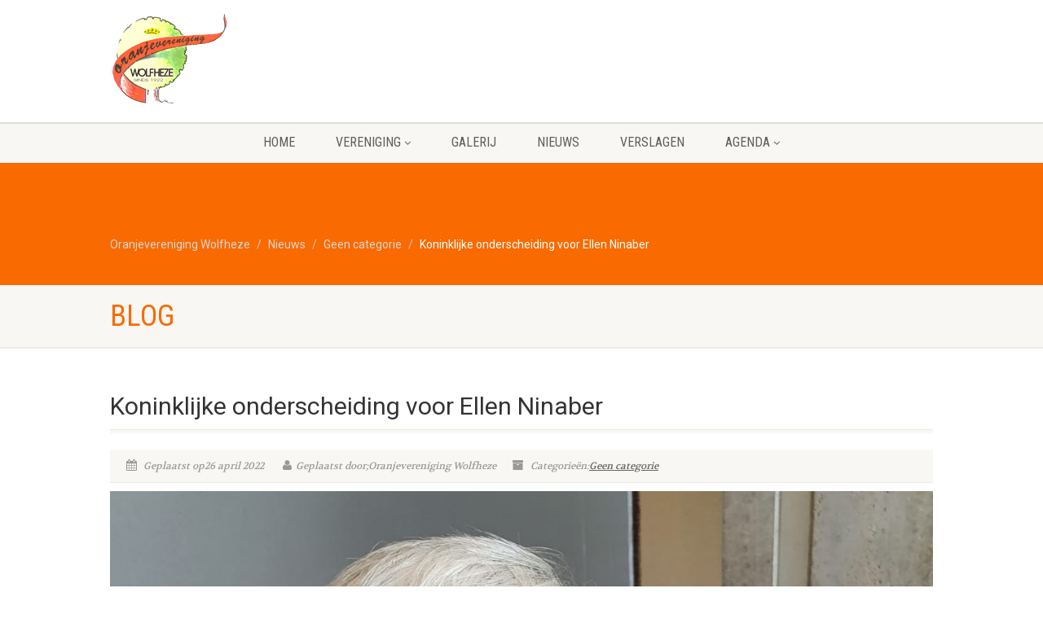

--- FILE ---
content_type: text/html; charset=UTF-8
request_url: https://oranjeverenigingwolfheze.nl/koninklijke-onderscheiding-voor-ellen-ninaber/
body_size: 17668
content:
<!DOCTYPE html>
<!--// OPEN HTML //-->
<html dir="ltr" lang="nl-NL" prefix="og: https://ogp.me/ns#" class="no-js">

<head>
        <!--// SITE META //-->
    <meta charset="UTF-8" />
    <!-- Mobile Specific Metas
================================================== -->
                        <meta name="viewport" content="width=device-width, user-scalable=no, initial-scale=1.0, minimum-scale=1.0, maximum-scale=1.0">
                <meta name="format-detection" content="telephone=no">
        <!--// PINGBACK & FAVICON //-->
    <link rel="pingback" href="https://oranjeverenigingwolfheze.nl/xmlrpc.php" />
                <link rel="shortcut icon" href="" />
                <link rel="apple-touch-icon-precomposed" href="">        <link rel="apple-touch-icon-precomposed" sizes="114x114" href="">        <link rel="apple-touch-icon-precomposed" sizes="72x72" href="">        <link rel="apple-touch-icon-precomposed" sizes="144x144" href="">    <script>
document.addEventListener( 'wpcf7mailsent', function( event ) {
  location = 'https://oranjeverenigingwolfheze.nl/events/bedankt-voor-je-aanmelding/';
}, false );
</script>    <title>Koninklijke onderscheiding voor Ellen Ninaber - Oranjevereniging Wolfheze</title>
                        <script>
                            /* You can add more configuration options to webfontloader by previously defining the WebFontConfig with your options */
                            if ( typeof WebFontConfig === "undefined" ) {
                                WebFontConfig = new Object();
                            }
                            WebFontConfig['google'] = {families: ['Roboto', 'Roboto+Condensed', 'Volkhov&subset=latin']};

                            (function() {
                                var wf = document.createElement( 'script' );
                                wf.src = 'https://ajax.googleapis.com/ajax/libs/webfont/1.5.3/webfont.js';
                                wf.type = 'text/javascript';
                                wf.async = 'true';
                                var s = document.getElementsByTagName( 'script' )[0];
                                s.parentNode.insertBefore( wf, s );
                            })();
                        </script>
                        
		<!-- All in One SEO 4.9.3 - aioseo.com -->
	<meta name="description" content="Heuglijk nieuws! Vandaag, dinsdag 26 april, heeft het de Koning behaagd om Ellen Ninaber te benoemen tot Lid in de Orde van Oranje Nassau. Vanochtend heeft burgemeester Agnes Schaap van de Gemeente Renkum Ellen verrast met de uitnodiging voor de officiële plechtigheid vanmiddag in het Gemeentehuis. Vanmiddag is zij gedecoreerd. Een welverdiende onderscheiding voor alles" />
	<meta name="robots" content="max-image-preview:large" />
	<meta name="author" content="Oranjevereniging Wolfheze"/>
	<link rel="canonical" href="https://oranjeverenigingwolfheze.nl/koninklijke-onderscheiding-voor-ellen-ninaber/" />
	<meta name="generator" content="All in One SEO (AIOSEO) 4.9.3" />
		<meta property="og:locale" content="nl_NL" />
		<meta property="og:site_name" content="Oranjevereniging Wolfheze - Voor én door Wolheze" />
		<meta property="og:type" content="article" />
		<meta property="og:title" content="Koninklijke onderscheiding voor Ellen Ninaber - Oranjevereniging Wolfheze" />
		<meta property="og:description" content="Heuglijk nieuws! Vandaag, dinsdag 26 april, heeft het de Koning behaagd om Ellen Ninaber te benoemen tot Lid in de Orde van Oranje Nassau. Vanochtend heeft burgemeester Agnes Schaap van de Gemeente Renkum Ellen verrast met de uitnodiging voor de officiële plechtigheid vanmiddag in het Gemeentehuis. Vanmiddag is zij gedecoreerd. Een welverdiende onderscheiding voor alles" />
		<meta property="og:url" content="https://oranjeverenigingwolfheze.nl/koninklijke-onderscheiding-voor-ellen-ninaber/" />
		<meta property="article:published_time" content="2022-04-26T19:36:01+00:00" />
		<meta property="article:modified_time" content="2022-04-26T19:36:01+00:00" />
		<meta name="twitter:card" content="summary_large_image" />
		<meta name="twitter:title" content="Koninklijke onderscheiding voor Ellen Ninaber - Oranjevereniging Wolfheze" />
		<meta name="twitter:description" content="Heuglijk nieuws! Vandaag, dinsdag 26 april, heeft het de Koning behaagd om Ellen Ninaber te benoemen tot Lid in de Orde van Oranje Nassau. Vanochtend heeft burgemeester Agnes Schaap van de Gemeente Renkum Ellen verrast met de uitnodiging voor de officiële plechtigheid vanmiddag in het Gemeentehuis. Vanmiddag is zij gedecoreerd. Een welverdiende onderscheiding voor alles" />
		<script type="application/ld+json" class="aioseo-schema">
			{"@context":"https:\/\/schema.org","@graph":[{"@type":"BlogPosting","@id":"https:\/\/oranjeverenigingwolfheze.nl\/koninklijke-onderscheiding-voor-ellen-ninaber\/#blogposting","name":"Koninklijke onderscheiding voor Ellen Ninaber - Oranjevereniging Wolfheze","headline":"Koninklijke onderscheiding voor Ellen Ninaber","author":{"@id":"https:\/\/oranjeverenigingwolfheze.nl\/author\/oranjevereniging-wolfheze\/#author"},"publisher":{"@id":"https:\/\/oranjeverenigingwolfheze.nl\/#organization"},"image":{"@type":"ImageObject","url":"https:\/\/oranjeverenigingwolfheze.nl\/wp-content\/uploads\/2022\/04\/koninklijke_onderscheiding_ellen_ninaber.jpg","width":1200,"height":1600,"caption":"Koninklijke onderscheiding voor Ellen Ninaber"},"datePublished":"2022-04-26T21:36:01+02:00","dateModified":"2022-04-26T21:36:01+02:00","inLanguage":"nl-NL","mainEntityOfPage":{"@id":"https:\/\/oranjeverenigingwolfheze.nl\/koninklijke-onderscheiding-voor-ellen-ninaber\/#webpage"},"isPartOf":{"@id":"https:\/\/oranjeverenigingwolfheze.nl\/koninklijke-onderscheiding-voor-ellen-ninaber\/#webpage"},"articleSection":"Geen categorie"},{"@type":"BreadcrumbList","@id":"https:\/\/oranjeverenigingwolfheze.nl\/koninklijke-onderscheiding-voor-ellen-ninaber\/#breadcrumblist","itemListElement":[{"@type":"ListItem","@id":"https:\/\/oranjeverenigingwolfheze.nl#listItem","position":1,"name":"Home","item":"https:\/\/oranjeverenigingwolfheze.nl","nextItem":{"@type":"ListItem","@id":"https:\/\/oranjeverenigingwolfheze.nl\/category\/geen-categorie\/#listItem","name":"Geen categorie"}},{"@type":"ListItem","@id":"https:\/\/oranjeverenigingwolfheze.nl\/category\/geen-categorie\/#listItem","position":2,"name":"Geen categorie","item":"https:\/\/oranjeverenigingwolfheze.nl\/category\/geen-categorie\/","nextItem":{"@type":"ListItem","@id":"https:\/\/oranjeverenigingwolfheze.nl\/koninklijke-onderscheiding-voor-ellen-ninaber\/#listItem","name":"Koninklijke onderscheiding voor Ellen Ninaber"},"previousItem":{"@type":"ListItem","@id":"https:\/\/oranjeverenigingwolfheze.nl#listItem","name":"Home"}},{"@type":"ListItem","@id":"https:\/\/oranjeverenigingwolfheze.nl\/koninklijke-onderscheiding-voor-ellen-ninaber\/#listItem","position":3,"name":"Koninklijke onderscheiding voor Ellen Ninaber","previousItem":{"@type":"ListItem","@id":"https:\/\/oranjeverenigingwolfheze.nl\/category\/geen-categorie\/#listItem","name":"Geen categorie"}}]},{"@type":"Organization","@id":"https:\/\/oranjeverenigingwolfheze.nl\/#organization","name":"Oranjevereniging Wolfheze","description":"Voor \u00e9n door Wolheze","url":"https:\/\/oranjeverenigingwolfheze.nl\/"},{"@type":"Person","@id":"https:\/\/oranjeverenigingwolfheze.nl\/author\/oranjevereniging-wolfheze\/#author","url":"https:\/\/oranjeverenigingwolfheze.nl\/author\/oranjevereniging-wolfheze\/","name":"Oranjevereniging Wolfheze","image":{"@type":"ImageObject","@id":"https:\/\/oranjeverenigingwolfheze.nl\/koninklijke-onderscheiding-voor-ellen-ninaber\/#authorImage","url":"https:\/\/secure.gravatar.com\/avatar\/6bf7d9ce77c2a934e70c6fd707d1d26d3d6b66089bd63ef69e68ce066399f315?s=96&d=mm&r=g","width":96,"height":96,"caption":"Oranjevereniging Wolfheze"}},{"@type":"WebPage","@id":"https:\/\/oranjeverenigingwolfheze.nl\/koninklijke-onderscheiding-voor-ellen-ninaber\/#webpage","url":"https:\/\/oranjeverenigingwolfheze.nl\/koninklijke-onderscheiding-voor-ellen-ninaber\/","name":"Koninklijke onderscheiding voor Ellen Ninaber - Oranjevereniging Wolfheze","description":"Heuglijk nieuws! Vandaag, dinsdag 26 april, heeft het de Koning behaagd om Ellen Ninaber te benoemen tot Lid in de Orde van Oranje Nassau. Vanochtend heeft burgemeester Agnes Schaap van de Gemeente Renkum Ellen verrast met de uitnodiging voor de offici\u00eble plechtigheid vanmiddag in het Gemeentehuis. Vanmiddag is zij gedecoreerd. Een welverdiende onderscheiding voor alles","inLanguage":"nl-NL","isPartOf":{"@id":"https:\/\/oranjeverenigingwolfheze.nl\/#website"},"breadcrumb":{"@id":"https:\/\/oranjeverenigingwolfheze.nl\/koninklijke-onderscheiding-voor-ellen-ninaber\/#breadcrumblist"},"author":{"@id":"https:\/\/oranjeverenigingwolfheze.nl\/author\/oranjevereniging-wolfheze\/#author"},"creator":{"@id":"https:\/\/oranjeverenigingwolfheze.nl\/author\/oranjevereniging-wolfheze\/#author"},"image":{"@type":"ImageObject","url":"https:\/\/oranjeverenigingwolfheze.nl\/wp-content\/uploads\/2022\/04\/koninklijke_onderscheiding_ellen_ninaber.jpg","@id":"https:\/\/oranjeverenigingwolfheze.nl\/koninklijke-onderscheiding-voor-ellen-ninaber\/#mainImage","width":1200,"height":1600,"caption":"Koninklijke onderscheiding voor Ellen Ninaber"},"primaryImageOfPage":{"@id":"https:\/\/oranjeverenigingwolfheze.nl\/koninklijke-onderscheiding-voor-ellen-ninaber\/#mainImage"},"datePublished":"2022-04-26T21:36:01+02:00","dateModified":"2022-04-26T21:36:01+02:00"},{"@type":"WebSite","@id":"https:\/\/oranjeverenigingwolfheze.nl\/#website","url":"https:\/\/oranjeverenigingwolfheze.nl\/","name":"Oranjevereniging Wolfheze","description":"Voor \u00e9n door Wolheze","inLanguage":"nl-NL","publisher":{"@id":"https:\/\/oranjeverenigingwolfheze.nl\/#organization"}}]}
		</script>
		<!-- All in One SEO -->

<link rel="alternate" type="application/rss+xml" title="Oranjevereniging Wolfheze &raquo; feed" href="https://oranjeverenigingwolfheze.nl/feed/" />
<link rel="alternate" type="application/rss+xml" title="Oranjevereniging Wolfheze &raquo; reacties feed" href="https://oranjeverenigingwolfheze.nl/comments/feed/" />
<link rel="alternate" title="oEmbed (JSON)" type="application/json+oembed" href="https://oranjeverenigingwolfheze.nl/wp-json/oembed/1.0/embed?url=https%3A%2F%2Foranjeverenigingwolfheze.nl%2Fkoninklijke-onderscheiding-voor-ellen-ninaber%2F" />
<link rel="alternate" title="oEmbed (XML)" type="text/xml+oembed" href="https://oranjeverenigingwolfheze.nl/wp-json/oembed/1.0/embed?url=https%3A%2F%2Foranjeverenigingwolfheze.nl%2Fkoninklijke-onderscheiding-voor-ellen-ninaber%2F&#038;format=xml" />
		<!-- This site uses the Google Analytics by ExactMetrics plugin v8.11.1 - Using Analytics tracking - https://www.exactmetrics.com/ -->
							<script src="//www.googletagmanager.com/gtag/js?id=G-TTP2HS0E29"  data-cfasync="false" data-wpfc-render="false" type="text/javascript" async></script>
			<script data-cfasync="false" data-wpfc-render="false" type="text/javascript">
				var em_version = '8.11.1';
				var em_track_user = true;
				var em_no_track_reason = '';
								var ExactMetricsDefaultLocations = {"page_location":"https:\/\/oranjeverenigingwolfheze.nl\/koninklijke-onderscheiding-voor-ellen-ninaber\/"};
								if ( typeof ExactMetricsPrivacyGuardFilter === 'function' ) {
					var ExactMetricsLocations = (typeof ExactMetricsExcludeQuery === 'object') ? ExactMetricsPrivacyGuardFilter( ExactMetricsExcludeQuery ) : ExactMetricsPrivacyGuardFilter( ExactMetricsDefaultLocations );
				} else {
					var ExactMetricsLocations = (typeof ExactMetricsExcludeQuery === 'object') ? ExactMetricsExcludeQuery : ExactMetricsDefaultLocations;
				}

								var disableStrs = [
										'ga-disable-G-TTP2HS0E29',
									];

				/* Function to detect opted out users */
				function __gtagTrackerIsOptedOut() {
					for (var index = 0; index < disableStrs.length; index++) {
						if (document.cookie.indexOf(disableStrs[index] + '=true') > -1) {
							return true;
						}
					}

					return false;
				}

				/* Disable tracking if the opt-out cookie exists. */
				if (__gtagTrackerIsOptedOut()) {
					for (var index = 0; index < disableStrs.length; index++) {
						window[disableStrs[index]] = true;
					}
				}

				/* Opt-out function */
				function __gtagTrackerOptout() {
					for (var index = 0; index < disableStrs.length; index++) {
						document.cookie = disableStrs[index] + '=true; expires=Thu, 31 Dec 2099 23:59:59 UTC; path=/';
						window[disableStrs[index]] = true;
					}
				}

				if ('undefined' === typeof gaOptout) {
					function gaOptout() {
						__gtagTrackerOptout();
					}
				}
								window.dataLayer = window.dataLayer || [];

				window.ExactMetricsDualTracker = {
					helpers: {},
					trackers: {},
				};
				if (em_track_user) {
					function __gtagDataLayer() {
						dataLayer.push(arguments);
					}

					function __gtagTracker(type, name, parameters) {
						if (!parameters) {
							parameters = {};
						}

						if (parameters.send_to) {
							__gtagDataLayer.apply(null, arguments);
							return;
						}

						if (type === 'event') {
														parameters.send_to = exactmetrics_frontend.v4_id;
							var hookName = name;
							if (typeof parameters['event_category'] !== 'undefined') {
								hookName = parameters['event_category'] + ':' + name;
							}

							if (typeof ExactMetricsDualTracker.trackers[hookName] !== 'undefined') {
								ExactMetricsDualTracker.trackers[hookName](parameters);
							} else {
								__gtagDataLayer('event', name, parameters);
							}
							
						} else {
							__gtagDataLayer.apply(null, arguments);
						}
					}

					__gtagTracker('js', new Date());
					__gtagTracker('set', {
						'developer_id.dNDMyYj': true,
											});
					if ( ExactMetricsLocations.page_location ) {
						__gtagTracker('set', ExactMetricsLocations);
					}
										__gtagTracker('config', 'G-TTP2HS0E29', {"forceSSL":"true","link_attribution":"true"} );
										window.gtag = __gtagTracker;										(function () {
						/* https://developers.google.com/analytics/devguides/collection/analyticsjs/ */
						/* ga and __gaTracker compatibility shim. */
						var noopfn = function () {
							return null;
						};
						var newtracker = function () {
							return new Tracker();
						};
						var Tracker = function () {
							return null;
						};
						var p = Tracker.prototype;
						p.get = noopfn;
						p.set = noopfn;
						p.send = function () {
							var args = Array.prototype.slice.call(arguments);
							args.unshift('send');
							__gaTracker.apply(null, args);
						};
						var __gaTracker = function () {
							var len = arguments.length;
							if (len === 0) {
								return;
							}
							var f = arguments[len - 1];
							if (typeof f !== 'object' || f === null || typeof f.hitCallback !== 'function') {
								if ('send' === arguments[0]) {
									var hitConverted, hitObject = false, action;
									if ('event' === arguments[1]) {
										if ('undefined' !== typeof arguments[3]) {
											hitObject = {
												'eventAction': arguments[3],
												'eventCategory': arguments[2],
												'eventLabel': arguments[4],
												'value': arguments[5] ? arguments[5] : 1,
											}
										}
									}
									if ('pageview' === arguments[1]) {
										if ('undefined' !== typeof arguments[2]) {
											hitObject = {
												'eventAction': 'page_view',
												'page_path': arguments[2],
											}
										}
									}
									if (typeof arguments[2] === 'object') {
										hitObject = arguments[2];
									}
									if (typeof arguments[5] === 'object') {
										Object.assign(hitObject, arguments[5]);
									}
									if ('undefined' !== typeof arguments[1].hitType) {
										hitObject = arguments[1];
										if ('pageview' === hitObject.hitType) {
											hitObject.eventAction = 'page_view';
										}
									}
									if (hitObject) {
										action = 'timing' === arguments[1].hitType ? 'timing_complete' : hitObject.eventAction;
										hitConverted = mapArgs(hitObject);
										__gtagTracker('event', action, hitConverted);
									}
								}
								return;
							}

							function mapArgs(args) {
								var arg, hit = {};
								var gaMap = {
									'eventCategory': 'event_category',
									'eventAction': 'event_action',
									'eventLabel': 'event_label',
									'eventValue': 'event_value',
									'nonInteraction': 'non_interaction',
									'timingCategory': 'event_category',
									'timingVar': 'name',
									'timingValue': 'value',
									'timingLabel': 'event_label',
									'page': 'page_path',
									'location': 'page_location',
									'title': 'page_title',
									'referrer' : 'page_referrer',
								};
								for (arg in args) {
																		if (!(!args.hasOwnProperty(arg) || !gaMap.hasOwnProperty(arg))) {
										hit[gaMap[arg]] = args[arg];
									} else {
										hit[arg] = args[arg];
									}
								}
								return hit;
							}

							try {
								f.hitCallback();
							} catch (ex) {
							}
						};
						__gaTracker.create = newtracker;
						__gaTracker.getByName = newtracker;
						__gaTracker.getAll = function () {
							return [];
						};
						__gaTracker.remove = noopfn;
						__gaTracker.loaded = true;
						window['__gaTracker'] = __gaTracker;
					})();
									} else {
										console.log("");
					(function () {
						function __gtagTracker() {
							return null;
						}

						window['__gtagTracker'] = __gtagTracker;
						window['gtag'] = __gtagTracker;
					})();
									}
			</script>
							<!-- / Google Analytics by ExactMetrics -->
		<style id='wp-img-auto-sizes-contain-inline-css' type='text/css'>
img:is([sizes=auto i],[sizes^="auto," i]){contain-intrinsic-size:3000px 1500px}
/*# sourceURL=wp-img-auto-sizes-contain-inline-css */
</style>
<link rel='stylesheet' id='ipray_global_css-css' href='https://oranjeverenigingwolfheze.nl/wp-content/plugins/ipray/public/css/ipray.css?ver=e0fa6d3ee5fa3649c179d38aa6984e0b' type='text/css' media='' />
<link rel='stylesheet' id='social-icons-widget-widget-css' href='https://oranjeverenigingwolfheze.nl/wp-content/plugins/social-media-icons-widget/css/social_icons_widget.css?ver=e0fa6d3ee5fa3649c179d38aa6984e0b' type='text/css' media='all' />
<style id='wp-emoji-styles-inline-css' type='text/css'>

	img.wp-smiley, img.emoji {
		display: inline !important;
		border: none !important;
		box-shadow: none !important;
		height: 1em !important;
		width: 1em !important;
		margin: 0 0.07em !important;
		vertical-align: -0.1em !important;
		background: none !important;
		padding: 0 !important;
	}
/*# sourceURL=wp-emoji-styles-inline-css */
</style>
<style id='wp-block-library-inline-css' type='text/css'>
:root{--wp-block-synced-color:#7a00df;--wp-block-synced-color--rgb:122,0,223;--wp-bound-block-color:var(--wp-block-synced-color);--wp-editor-canvas-background:#ddd;--wp-admin-theme-color:#007cba;--wp-admin-theme-color--rgb:0,124,186;--wp-admin-theme-color-darker-10:#006ba1;--wp-admin-theme-color-darker-10--rgb:0,107,160.5;--wp-admin-theme-color-darker-20:#005a87;--wp-admin-theme-color-darker-20--rgb:0,90,135;--wp-admin-border-width-focus:2px}@media (min-resolution:192dpi){:root{--wp-admin-border-width-focus:1.5px}}.wp-element-button{cursor:pointer}:root .has-very-light-gray-background-color{background-color:#eee}:root .has-very-dark-gray-background-color{background-color:#313131}:root .has-very-light-gray-color{color:#eee}:root .has-very-dark-gray-color{color:#313131}:root .has-vivid-green-cyan-to-vivid-cyan-blue-gradient-background{background:linear-gradient(135deg,#00d084,#0693e3)}:root .has-purple-crush-gradient-background{background:linear-gradient(135deg,#34e2e4,#4721fb 50%,#ab1dfe)}:root .has-hazy-dawn-gradient-background{background:linear-gradient(135deg,#faaca8,#dad0ec)}:root .has-subdued-olive-gradient-background{background:linear-gradient(135deg,#fafae1,#67a671)}:root .has-atomic-cream-gradient-background{background:linear-gradient(135deg,#fdd79a,#004a59)}:root .has-nightshade-gradient-background{background:linear-gradient(135deg,#330968,#31cdcf)}:root .has-midnight-gradient-background{background:linear-gradient(135deg,#020381,#2874fc)}:root{--wp--preset--font-size--normal:16px;--wp--preset--font-size--huge:42px}.has-regular-font-size{font-size:1em}.has-larger-font-size{font-size:2.625em}.has-normal-font-size{font-size:var(--wp--preset--font-size--normal)}.has-huge-font-size{font-size:var(--wp--preset--font-size--huge)}.has-text-align-center{text-align:center}.has-text-align-left{text-align:left}.has-text-align-right{text-align:right}.has-fit-text{white-space:nowrap!important}#end-resizable-editor-section{display:none}.aligncenter{clear:both}.items-justified-left{justify-content:flex-start}.items-justified-center{justify-content:center}.items-justified-right{justify-content:flex-end}.items-justified-space-between{justify-content:space-between}.screen-reader-text{border:0;clip-path:inset(50%);height:1px;margin:-1px;overflow:hidden;padding:0;position:absolute;width:1px;word-wrap:normal!important}.screen-reader-text:focus{background-color:#ddd;clip-path:none;color:#444;display:block;font-size:1em;height:auto;left:5px;line-height:normal;padding:15px 23px 14px;text-decoration:none;top:5px;width:auto;z-index:100000}html :where(.has-border-color){border-style:solid}html :where([style*=border-top-color]){border-top-style:solid}html :where([style*=border-right-color]){border-right-style:solid}html :where([style*=border-bottom-color]){border-bottom-style:solid}html :where([style*=border-left-color]){border-left-style:solid}html :where([style*=border-width]){border-style:solid}html :where([style*=border-top-width]){border-top-style:solid}html :where([style*=border-right-width]){border-right-style:solid}html :where([style*=border-bottom-width]){border-bottom-style:solid}html :where([style*=border-left-width]){border-left-style:solid}html :where(img[class*=wp-image-]){height:auto;max-width:100%}:where(figure){margin:0 0 1em}html :where(.is-position-sticky){--wp-admin--admin-bar--position-offset:var(--wp-admin--admin-bar--height,0px)}@media screen and (max-width:600px){html :where(.is-position-sticky){--wp-admin--admin-bar--position-offset:0px}}

/*# sourceURL=wp-block-library-inline-css */
</style><style id='global-styles-inline-css' type='text/css'>
:root{--wp--preset--aspect-ratio--square: 1;--wp--preset--aspect-ratio--4-3: 4/3;--wp--preset--aspect-ratio--3-4: 3/4;--wp--preset--aspect-ratio--3-2: 3/2;--wp--preset--aspect-ratio--2-3: 2/3;--wp--preset--aspect-ratio--16-9: 16/9;--wp--preset--aspect-ratio--9-16: 9/16;--wp--preset--color--black: #000000;--wp--preset--color--cyan-bluish-gray: #abb8c3;--wp--preset--color--white: #ffffff;--wp--preset--color--pale-pink: #f78da7;--wp--preset--color--vivid-red: #cf2e2e;--wp--preset--color--luminous-vivid-orange: #ff6900;--wp--preset--color--luminous-vivid-amber: #fcb900;--wp--preset--color--light-green-cyan: #7bdcb5;--wp--preset--color--vivid-green-cyan: #00d084;--wp--preset--color--pale-cyan-blue: #8ed1fc;--wp--preset--color--vivid-cyan-blue: #0693e3;--wp--preset--color--vivid-purple: #9b51e0;--wp--preset--gradient--vivid-cyan-blue-to-vivid-purple: linear-gradient(135deg,rgb(6,147,227) 0%,rgb(155,81,224) 100%);--wp--preset--gradient--light-green-cyan-to-vivid-green-cyan: linear-gradient(135deg,rgb(122,220,180) 0%,rgb(0,208,130) 100%);--wp--preset--gradient--luminous-vivid-amber-to-luminous-vivid-orange: linear-gradient(135deg,rgb(252,185,0) 0%,rgb(255,105,0) 100%);--wp--preset--gradient--luminous-vivid-orange-to-vivid-red: linear-gradient(135deg,rgb(255,105,0) 0%,rgb(207,46,46) 100%);--wp--preset--gradient--very-light-gray-to-cyan-bluish-gray: linear-gradient(135deg,rgb(238,238,238) 0%,rgb(169,184,195) 100%);--wp--preset--gradient--cool-to-warm-spectrum: linear-gradient(135deg,rgb(74,234,220) 0%,rgb(151,120,209) 20%,rgb(207,42,186) 40%,rgb(238,44,130) 60%,rgb(251,105,98) 80%,rgb(254,248,76) 100%);--wp--preset--gradient--blush-light-purple: linear-gradient(135deg,rgb(255,206,236) 0%,rgb(152,150,240) 100%);--wp--preset--gradient--blush-bordeaux: linear-gradient(135deg,rgb(254,205,165) 0%,rgb(254,45,45) 50%,rgb(107,0,62) 100%);--wp--preset--gradient--luminous-dusk: linear-gradient(135deg,rgb(255,203,112) 0%,rgb(199,81,192) 50%,rgb(65,88,208) 100%);--wp--preset--gradient--pale-ocean: linear-gradient(135deg,rgb(255,245,203) 0%,rgb(182,227,212) 50%,rgb(51,167,181) 100%);--wp--preset--gradient--electric-grass: linear-gradient(135deg,rgb(202,248,128) 0%,rgb(113,206,126) 100%);--wp--preset--gradient--midnight: linear-gradient(135deg,rgb(2,3,129) 0%,rgb(40,116,252) 100%);--wp--preset--font-size--small: 13px;--wp--preset--font-size--medium: 20px;--wp--preset--font-size--large: 36px;--wp--preset--font-size--x-large: 42px;--wp--preset--spacing--20: 0.44rem;--wp--preset--spacing--30: 0.67rem;--wp--preset--spacing--40: 1rem;--wp--preset--spacing--50: 1.5rem;--wp--preset--spacing--60: 2.25rem;--wp--preset--spacing--70: 3.38rem;--wp--preset--spacing--80: 5.06rem;--wp--preset--shadow--natural: 6px 6px 9px rgba(0, 0, 0, 0.2);--wp--preset--shadow--deep: 12px 12px 50px rgba(0, 0, 0, 0.4);--wp--preset--shadow--sharp: 6px 6px 0px rgba(0, 0, 0, 0.2);--wp--preset--shadow--outlined: 6px 6px 0px -3px rgb(255, 255, 255), 6px 6px rgb(0, 0, 0);--wp--preset--shadow--crisp: 6px 6px 0px rgb(0, 0, 0);}:where(.is-layout-flex){gap: 0.5em;}:where(.is-layout-grid){gap: 0.5em;}body .is-layout-flex{display: flex;}.is-layout-flex{flex-wrap: wrap;align-items: center;}.is-layout-flex > :is(*, div){margin: 0;}body .is-layout-grid{display: grid;}.is-layout-grid > :is(*, div){margin: 0;}:where(.wp-block-columns.is-layout-flex){gap: 2em;}:where(.wp-block-columns.is-layout-grid){gap: 2em;}:where(.wp-block-post-template.is-layout-flex){gap: 1.25em;}:where(.wp-block-post-template.is-layout-grid){gap: 1.25em;}.has-black-color{color: var(--wp--preset--color--black) !important;}.has-cyan-bluish-gray-color{color: var(--wp--preset--color--cyan-bluish-gray) !important;}.has-white-color{color: var(--wp--preset--color--white) !important;}.has-pale-pink-color{color: var(--wp--preset--color--pale-pink) !important;}.has-vivid-red-color{color: var(--wp--preset--color--vivid-red) !important;}.has-luminous-vivid-orange-color{color: var(--wp--preset--color--luminous-vivid-orange) !important;}.has-luminous-vivid-amber-color{color: var(--wp--preset--color--luminous-vivid-amber) !important;}.has-light-green-cyan-color{color: var(--wp--preset--color--light-green-cyan) !important;}.has-vivid-green-cyan-color{color: var(--wp--preset--color--vivid-green-cyan) !important;}.has-pale-cyan-blue-color{color: var(--wp--preset--color--pale-cyan-blue) !important;}.has-vivid-cyan-blue-color{color: var(--wp--preset--color--vivid-cyan-blue) !important;}.has-vivid-purple-color{color: var(--wp--preset--color--vivid-purple) !important;}.has-black-background-color{background-color: var(--wp--preset--color--black) !important;}.has-cyan-bluish-gray-background-color{background-color: var(--wp--preset--color--cyan-bluish-gray) !important;}.has-white-background-color{background-color: var(--wp--preset--color--white) !important;}.has-pale-pink-background-color{background-color: var(--wp--preset--color--pale-pink) !important;}.has-vivid-red-background-color{background-color: var(--wp--preset--color--vivid-red) !important;}.has-luminous-vivid-orange-background-color{background-color: var(--wp--preset--color--luminous-vivid-orange) !important;}.has-luminous-vivid-amber-background-color{background-color: var(--wp--preset--color--luminous-vivid-amber) !important;}.has-light-green-cyan-background-color{background-color: var(--wp--preset--color--light-green-cyan) !important;}.has-vivid-green-cyan-background-color{background-color: var(--wp--preset--color--vivid-green-cyan) !important;}.has-pale-cyan-blue-background-color{background-color: var(--wp--preset--color--pale-cyan-blue) !important;}.has-vivid-cyan-blue-background-color{background-color: var(--wp--preset--color--vivid-cyan-blue) !important;}.has-vivid-purple-background-color{background-color: var(--wp--preset--color--vivid-purple) !important;}.has-black-border-color{border-color: var(--wp--preset--color--black) !important;}.has-cyan-bluish-gray-border-color{border-color: var(--wp--preset--color--cyan-bluish-gray) !important;}.has-white-border-color{border-color: var(--wp--preset--color--white) !important;}.has-pale-pink-border-color{border-color: var(--wp--preset--color--pale-pink) !important;}.has-vivid-red-border-color{border-color: var(--wp--preset--color--vivid-red) !important;}.has-luminous-vivid-orange-border-color{border-color: var(--wp--preset--color--luminous-vivid-orange) !important;}.has-luminous-vivid-amber-border-color{border-color: var(--wp--preset--color--luminous-vivid-amber) !important;}.has-light-green-cyan-border-color{border-color: var(--wp--preset--color--light-green-cyan) !important;}.has-vivid-green-cyan-border-color{border-color: var(--wp--preset--color--vivid-green-cyan) !important;}.has-pale-cyan-blue-border-color{border-color: var(--wp--preset--color--pale-cyan-blue) !important;}.has-vivid-cyan-blue-border-color{border-color: var(--wp--preset--color--vivid-cyan-blue) !important;}.has-vivid-purple-border-color{border-color: var(--wp--preset--color--vivid-purple) !important;}.has-vivid-cyan-blue-to-vivid-purple-gradient-background{background: var(--wp--preset--gradient--vivid-cyan-blue-to-vivid-purple) !important;}.has-light-green-cyan-to-vivid-green-cyan-gradient-background{background: var(--wp--preset--gradient--light-green-cyan-to-vivid-green-cyan) !important;}.has-luminous-vivid-amber-to-luminous-vivid-orange-gradient-background{background: var(--wp--preset--gradient--luminous-vivid-amber-to-luminous-vivid-orange) !important;}.has-luminous-vivid-orange-to-vivid-red-gradient-background{background: var(--wp--preset--gradient--luminous-vivid-orange-to-vivid-red) !important;}.has-very-light-gray-to-cyan-bluish-gray-gradient-background{background: var(--wp--preset--gradient--very-light-gray-to-cyan-bluish-gray) !important;}.has-cool-to-warm-spectrum-gradient-background{background: var(--wp--preset--gradient--cool-to-warm-spectrum) !important;}.has-blush-light-purple-gradient-background{background: var(--wp--preset--gradient--blush-light-purple) !important;}.has-blush-bordeaux-gradient-background{background: var(--wp--preset--gradient--blush-bordeaux) !important;}.has-luminous-dusk-gradient-background{background: var(--wp--preset--gradient--luminous-dusk) !important;}.has-pale-ocean-gradient-background{background: var(--wp--preset--gradient--pale-ocean) !important;}.has-electric-grass-gradient-background{background: var(--wp--preset--gradient--electric-grass) !important;}.has-midnight-gradient-background{background: var(--wp--preset--gradient--midnight) !important;}.has-small-font-size{font-size: var(--wp--preset--font-size--small) !important;}.has-medium-font-size{font-size: var(--wp--preset--font-size--medium) !important;}.has-large-font-size{font-size: var(--wp--preset--font-size--large) !important;}.has-x-large-font-size{font-size: var(--wp--preset--font-size--x-large) !important;}
/*# sourceURL=global-styles-inline-css */
</style>

<style id='classic-theme-styles-inline-css' type='text/css'>
/*! This file is auto-generated */
.wp-block-button__link{color:#fff;background-color:#32373c;border-radius:9999px;box-shadow:none;text-decoration:none;padding:calc(.667em + 2px) calc(1.333em + 2px);font-size:1.125em}.wp-block-file__button{background:#32373c;color:#fff;text-decoration:none}
/*# sourceURL=/wp-includes/css/classic-themes.min.css */
</style>
<link rel='stylesheet' id='contact-form-7-css' href='https://oranjeverenigingwolfheze.nl/wp-content/plugins/contact-form-7/includes/css/styles.css?ver=6.1.4' type='text/css' media='all' />
<link rel='stylesheet' id='rs-plugin-settings-css' href='https://oranjeverenigingwolfheze.nl/wp-content/plugins/revslider/public/assets/css/rs6.css?ver=6.1.5' type='text/css' media='all' />
<style id='rs-plugin-settings-inline-css' type='text/css'>
#rs-demo-id {}
/*# sourceURL=rs-plugin-settings-inline-css */
</style>
<link rel='stylesheet' id='imic_bootstrap-css' href='https://oranjeverenigingwolfheze.nl/wp-content/themes/NativeChurch/assets/css/bootstrap.css?ver=1.2' type='text/css' media='all' />
<link rel='stylesheet' id='nativechurch-parent-style-css' href='https://oranjeverenigingwolfheze.nl/wp-content/themes/NativeChurch/style.css?ver=e0fa6d3ee5fa3649c179d38aa6984e0b' type='text/css' media='all' />
<link rel='stylesheet' id='cf7cf-style-css' href='https://oranjeverenigingwolfheze.nl/wp-content/plugins/cf7-conditional-fields/style.css?ver=2.6.7' type='text/css' media='all' />
<link rel='stylesheet' id='imic_fontawesome-css' href='https://oranjeverenigingwolfheze.nl/wp-content/themes/NativeChurch/assets/css/font-awesome.css?ver=1.2' type='text/css' media='all' />
<link rel='stylesheet' id='imic_animations-css' href='https://oranjeverenigingwolfheze.nl/wp-content/themes/NativeChurch/assets/css/animations.css?ver=1.2' type='text/css' media='all' />
<link rel='stylesheet' id='imic_mediaelementplayer-css' href='https://oranjeverenigingwolfheze.nl/wp-content/themes/NativeChurch/assets/vendor/mediaelement/mediaelementplayer.css?ver=1.2' type='text/css' media='all' />
<link rel='stylesheet' id='imic_main-css' href='https://oranjeverenigingwolfheze.nl/wp-content/themes/NativeChurch-child/style.css?ver=1.2' type='text/css' media='all' />
<link rel='stylesheet' id='imic_magnific-css' href='https://oranjeverenigingwolfheze.nl/wp-content/themes/NativeChurch/assets/vendor/magnific/magnific-popup.css?ver=1.2' type='text/css' media='all' />
<link rel='stylesheet' id='imic_fullcalendar_css-css' href='https://oranjeverenigingwolfheze.nl/wp-content/themes/NativeChurch/assets/vendor/fullcalendar/fullcalendar.min.css?ver=1.2' type='text/css' media='all' />
<link rel='stylesheet' id='imic_fullcalendar_print-css' href='https://oranjeverenigingwolfheze.nl/wp-content/themes/NativeChurch/assets/vendor/fullcalendar/fullcalendar.print.css?ver=1.2' type='text/css' media='print' />
<script type="text/javascript" src="https://oranjeverenigingwolfheze.nl/wp-includes/js/jquery/jquery.min.js?ver=3.7.1" id="jquery-core-js"></script>
<script type="text/javascript" src="https://oranjeverenigingwolfheze.nl/wp-includes/js/jquery/jquery-migrate.min.js?ver=3.4.1" id="jquery-migrate-js"></script>
<script type="text/javascript" src="https://oranjeverenigingwolfheze.nl/wp-content/plugins/ipray/public/js/jquery.confliction.js?ver=e0fa6d3ee5fa3649c179d38aa6984e0b" id="ipray_confliction-js"></script>
<script type="text/javascript" src="https://oranjeverenigingwolfheze.nl/wp-content/plugins/ipray/public/js/jquery.simplePagination.js?ver=e0fa6d3ee5fa3649c179d38aa6984e0b" id="ipray_pagination-js"></script>
<script type="text/javascript" src="https://oranjeverenigingwolfheze.nl/wp-content/plugins/ipray/public/js/jquery.validate.js?ver=e0fa6d3ee5fa3649c179d38aa6984e0b" id="ipray_form_validate-js"></script>
<script type="text/javascript" src="https://oranjeverenigingwolfheze.nl/wp-content/plugins/ipray/public/js/jquery.global.js?ver=e0fa6d3ee5fa3649c179d38aa6984e0b" id="ipray_global-js"></script>
<script type="text/javascript" id="ajax-login-script-js-extra">
/* <![CDATA[ */
var ajax_login_object = {"ajaxurl":"https://oranjeverenigingwolfheze.nl/wp-admin/admin-ajax.php","loadingmessage":"Sending user info, please wait..."};
//# sourceURL=ajax-login-script-js-extra
/* ]]> */
</script>
<script type="text/javascript" src="https://oranjeverenigingwolfheze.nl/wp-content/themes/NativeChurch/assets/js/ajax-login-script.js?ver=e0fa6d3ee5fa3649c179d38aa6984e0b" id="ajax-login-script-js"></script>
<script type="text/javascript" src="https://oranjeverenigingwolfheze.nl/wp-content/plugins/google-analytics-dashboard-for-wp/assets/js/frontend-gtag.min.js?ver=8.11.1" id="exactmetrics-frontend-script-js" async="async" data-wp-strategy="async"></script>
<script data-cfasync="false" data-wpfc-render="false" type="text/javascript" id='exactmetrics-frontend-script-js-extra'>/* <![CDATA[ */
var exactmetrics_frontend = {"js_events_tracking":"true","download_extensions":"doc,pdf,ppt,zip,xls,docx,pptx,xlsx","inbound_paths":"[{\"path\":\"\\\/go\\\/\",\"label\":\"affiliate\"},{\"path\":\"\\\/recommend\\\/\",\"label\":\"affiliate\"}]","home_url":"https:\/\/oranjeverenigingwolfheze.nl","hash_tracking":"false","v4_id":"G-TTP2HS0E29"};/* ]]> */
</script>
<script type="text/javascript" src="https://oranjeverenigingwolfheze.nl/wp-content/plugins/revslider/public/assets/js/revolution.tools.min.js?ver=6.0" id="tp-tools-js"></script>
<script type="text/javascript" src="https://oranjeverenigingwolfheze.nl/wp-content/plugins/revslider/public/assets/js/rs6.min.js?ver=6.1.5" id="revmin-js"></script>
<script type="text/javascript" src="https://oranjeverenigingwolfheze.nl/wp-content/themes/NativeChurch/assets/js/modernizr.js?ver=jquery" id="imic_jquery_modernizr-js"></script>
<link rel="https://api.w.org/" href="https://oranjeverenigingwolfheze.nl/wp-json/" /><link rel="alternate" title="JSON" type="application/json" href="https://oranjeverenigingwolfheze.nl/wp-json/wp/v2/posts/2719" /><link rel="EditURI" type="application/rsd+xml" title="RSD" href="https://oranjeverenigingwolfheze.nl/xmlrpc.php?rsd" />
<style type="text/css">
.text-primary, .btn-primary .badge, .btn-link,a.list-group-item.active > .badge,.nav-pills > .active > a > .badge, p.drop-caps:first-letter, .accent-color, .events-listing .event-detail h4 a, .featured-sermon h4 a, .page-header h1, .post-more, ul.nav-list-primary > li a:hover, .widget_recent_comments a, .navigation .megamenu-container .megamenu-sub-title, .woocommerce div.product span.price, .woocommerce div.product p.price, .woocommerce #content div.product span.price, .woocommerce #content div.product p.price, .woocommerce-page div.product span.price, .woocommerce-page div.product p.price, .woocommerce-page #content div.product span.price, .woocommerce-page #content div.product p.price, .woocommerce ul.products li.product .price, .woocommerce-page ul.products li.product .price, .cause-item .progress-label, .payment-to-cause a, .event-ticket h4, .event-ticket .ticket-ico{color:#f96a01;}a:hover{color:#f96a01;}.events-listing .event-detail h4 a:hover, .featured-sermon h4 a:hover, .featured-gallery p, .post-more:hover, .widget_recent_comments a:hover{opacity:.9}p.drop-caps.secondary:first-letter, .accent-bg, .fa.accent-color, .btn-primary,.btn-primary.disabled,.btn-primary[disabled],fieldset[disabled] .btn-primary,.btn-primary.disabled:hover,.btn-primary[disabled]:hover,fieldset[disabled] .btn-primary:hover,.btn-primary.disabled:focus,.btn-primary[disabled]:focus,fieldset[disabled] .btn-primary:focus,.btn-primary.disabled:active,.btn-primary[disabled]:active,fieldset[disabled] .btn-primary:active,.btn-primary.disabled.active,.btn-primary[disabled].active,fieldset[disabled] .btn-primary.active,.dropdown-menu > .active > a,.dropdown-menu > .active > a:hover,.dropdown-menu > .active > a:focus,.nav-pills > li.active > a,.nav-pills > li.active > a:hover, .nav-pills > li.active > a:focus,.pagination > .active > a,.pagination > .active > span,.pagination > .active > a:hover,.pagination > .active > span:hover,.pagination > .active > a:focus,.pagination > .active > span:focus,.label-primary,.progress-bar,a.list-group-item.active,a.list-group-item.active:hover,a.list-group-item.active:focus,.panel-primary > .panel-heading, .carousel-indicators .active, .owl-theme .owl-controls .owl-page.active span, .owl-theme .owl-controls.clickable .owl-page:hover span, hr.sm, .flex-control-nav a:hover, .flex-control-nav a.flex-active, .title-note, .timer-col #days, .featured-block strong, .featured-gallery, .nav-backed-header, .next-prev-nav a, .event-description .panel-heading, .media-box .media-box-wrapper, .staff-item .social-icons a, .accordion-heading .accordion-toggle.active, .accordion-heading:hover .accordion-toggle, .accordion-heading:hover .accordion-toggle.inactive, .nav-tabs li a:hover, .nav-tabs li a:active, .nav-tabs li.active a, .site-header .social-icons a, .timeline > li > .timeline-badge, .header-style3 .toprow, .featured-star, .featured-event-time,.goingon-events-floater-inner, .ticket-cost, .bbp-search-form input[type="submit"]:hover{background-color: #f96a01;}.fc-event{background-color: #f96a01;}.mejs-controls .mejs-time-rail .mejs-time-loaded, p.demo_store, .woocommerce a.button.alt, .woocommerce button.button.alt, .woocommerce input.button.alt, .woocommerce #respond input#submit.alt, .woocommerce #content input.button.alt, .woocommerce-page a.button.alt, .woocommerce-page button.button.alt, .woocommerce-page input.button.alt, .woocommerce-page #respond input#submit.alt, .woocommerce-page #content input.button.alt, .woocommerce span.onsale, .woocommerce-page span.onsale, .wpcf7-form .wpcf7-submit, .woocommerce .widget_price_filter .ui-slider .ui-slider-handle, .woocommerce-page .widget_price_filter .ui-slider .ui-slider-handle, .woocommerce .widget_layered_nav ul li.chosen a, .woocommerce-page .widget_layered_nav ul li.chosen a{background: #f96a01;}.share-buttons.share-buttons-tc > li > a{background: . $customColor . !important;}.btn-primary:hover,.btn-primary:focus,.btn-primary:active,.btn-primary.active,.open .dropdown-toggle.btn-primary, .next-prev-nav a:hover, .staff-item .social-icons a:hover, .site-header .social-icons a:hover, .woocommerce a.button.alt:hover, .woocommerce button.button.alt:hover, .woocommerce input.button.alt:hover, .woocommerce #respond input#submit.alt:hover, .woocommerce #content input.button.alt:hover, .woocommerce-page a.button.alt:hover, .woocommerce-page button.button.alt:hover, .woocommerce-page input.button.alt:hover, .woocommerce-page #respond input#submit.alt:hover, .woocommerce-page #content input.button.alt:hover, .woocommerce a.button.alt:active, .woocommerce button.button.alt:active, .woocommerce input.button.alt:active, .woocommerce #respond input#submit.alt:active, .woocommerce #content input.button.alt:active, .woocommerce-page a.button.alt:active, .woocommerce-page button.button.alt:active, .woocommerce-page input.button.alt:active, .woocommerce-page #respond input#submit.alt:active, .woocommerce-page #content input.button.alt:active, .wpcf7-form .wpcf7-submit{background: #f96a01;opacity:.9}.woocommerce .woocommerce-info, .woocommerce-page .woocommerce-info, .woocommerce .woocommerce-message, .woocommerce-page .woocommerce-message{border-top-color: #f96a01;}.nav .open > a,.nav .open > a:hover,.nav .open > a:focus,.pagination > .active > a,.pagination > .active > span,.pagination > .active > a:hover,.pagination > .active > span:hover,.pagination > .active > a:focus,.pagination > .active > span:focus,a.thumbnail:hover,a.thumbnail:focus,a.thumbnail.active,a.list-group-item.active,a.list-group-item.active:hover,a.list-group-item.active:focus,.panel-primary,.panel-primary > .panel-heading, .fc-events, .event-ticket-left .ticket-handle{border-color:#f96a01;}.fc-event{border-color:#f96a01;}.panel-primary > .panel-heading + .panel-collapse .panel-body{border-top-color:#f96a01;}.panel-primary > .panel-footer + .panel-collapse .panel-body{border-bottom-color:#f96a01;}blockquote{border-left-color:#f96a01;}@media (min-width:1200px){.container{width:1040px;} .navigation{width:1010px}}
		body.boxed .body{max-width:1080px}
		@media (min-width: 1200px) {body.boxed .body .site-header, body.boxed .body .main-menu-wrapper{width:1080px;}}.recurring-info-icon{display:inline-block;}@media only screen and (max-width: 767px) {.home .hero-slider, .home .slider-revolution-new{top:0!important; margin-bottom:0!important;}}.event-detail h4 a[href^="https://www.google"]:before, .events-grid .grid-content h3 a[href^="https://www.google"]:before, h3.timeline-title a[href^="https://www.google"]:before{display:inline-block;}
			.content{min-height:400px;}.site-header .topbar{height:150px;}.site-header h1.logo{height:135px;}.home .hero-slider{top:-151px;margin-bottom:-151px;}.home .slider-revolution-new{top:-151px;margin-bottom:-151px;}.header-style4 .top-navigation > li ul{top:150px;}.header-style4 .top-navigation > li > a{line-height:150px;}@media only screen and (max-width: 992px) {.main-menu-wrapper{top:150px;}}@media only screen and (max-width: 992px) {.header-style3 .main-menu-wrapper{top:189px;}.header-style4 #top-nav-clone{top:150px;}}@media only screen and (max-width: 767px) {.header-style3 .main-menu-wrapper{top:229px;}}
/*========== User Custom CSS Styles ==========*/
#header{
margin: 0 auto;
}</style>
<meta name="generator" content="Powered by Slider Revolution 6.1.5 - responsive, Mobile-Friendly Slider Plugin for WordPress with comfortable drag and drop interface." />
<script type="text/javascript">function setREVStartSize(t){try{var h,e=document.getElementById(t.c).parentNode.offsetWidth;if(e=0===e||isNaN(e)?window.innerWidth:e,t.tabw=void 0===t.tabw?0:parseInt(t.tabw),t.thumbw=void 0===t.thumbw?0:parseInt(t.thumbw),t.tabh=void 0===t.tabh?0:parseInt(t.tabh),t.thumbh=void 0===t.thumbh?0:parseInt(t.thumbh),t.tabhide=void 0===t.tabhide?0:parseInt(t.tabhide),t.thumbhide=void 0===t.thumbhide?0:parseInt(t.thumbhide),t.mh=void 0===t.mh||""==t.mh||"auto"===t.mh?0:parseInt(t.mh,0),"fullscreen"===t.layout||"fullscreen"===t.l)h=Math.max(t.mh,window.innerHeight);else{for(var i in t.gw=Array.isArray(t.gw)?t.gw:[t.gw],t.rl)void 0!==t.gw[i]&&0!==t.gw[i]||(t.gw[i]=t.gw[i-1]);for(var i in t.gh=void 0===t.el||""===t.el||Array.isArray(t.el)&&0==t.el.length?t.gh:t.el,t.gh=Array.isArray(t.gh)?t.gh:[t.gh],t.rl)void 0!==t.gh[i]&&0!==t.gh[i]||(t.gh[i]=t.gh[i-1]);var r,a=new Array(t.rl.length),n=0;for(var i in t.tabw=t.tabhide>=e?0:t.tabw,t.thumbw=t.thumbhide>=e?0:t.thumbw,t.tabh=t.tabhide>=e?0:t.tabh,t.thumbh=t.thumbhide>=e?0:t.thumbh,t.rl)a[i]=t.rl[i]<window.innerWidth?0:t.rl[i];for(var i in r=a[0],a)r>a[i]&&0<a[i]&&(r=a[i],n=i);var d=e>t.gw[n]+t.tabw+t.thumbw?1:(e-(t.tabw+t.thumbw))/t.gw[n];h=t.gh[n]*d+(t.tabh+t.thumbh)}void 0===window.rs_init_css&&(window.rs_init_css=document.head.appendChild(document.createElement("style"))),document.getElementById(t.c).height=h,window.rs_init_css.innerHTML+="#"+t.c+"_wrapper { height: "+h+"px }"}catch(t){console.log("Failure at Presize of Slider:"+t)}};</script>
		<style type="text/css" id="wp-custom-css">
			.btn-block { 
	display: none; 
}		</style>
		<style type="text/css" title="dynamic-css" class="options-output">.content{padding-top:50px;padding-bottom:50px;}.site-header .topbar{background-color:rgba(255,255,255,0.8);}.is-sticky .main-menu-wrapper, .header-style4 .is-sticky .site-header .topbar, .header-style2 .is-sticky .main-menu-wrapper{background-color:rgba(255,255,255,0.8);}.navigation, .header-style2 .main-menu-wrapper{background-color:#F8F7F3;}.navigation > ul > li > a{opacity: 1;visibility: visible;-webkit-transition: opacity 0.24s ease-in-out;-moz-transition: opacity 0.24s ease-in-out;transition: opacity 0.24s ease-in-out;}.wf-loading .navigation > ul > li > a,{opacity: 0;}.ie.wf-loading .navigation > ul > li > a,{visibility: hidden;}.navigation > ul > li ul{background-color:#ffffff;}.navigation > ul > li.megamenu > ul:before, .navigation > ul > li ul:before{border-bottom-color:#ffffff;}.navigation > ul > li ul li ul:before{border-right-color:#ffffff;}.navigation > ul > li > ul li > a{border-bottom:1px solid #f8f7f3;}.navigation > ul > li > ul li > a{opacity: 1;visibility: visible;-webkit-transition: opacity 0.24s ease-in-out;-moz-transition: opacity 0.24s ease-in-out;transition: opacity 0.24s ease-in-out;}.wf-loading .navigation > ul > li > ul li > a,{opacity: 0;}.ie.wf-loading .navigation > ul > li > ul li > a,{visibility: hidden;}.site-header .menu-toggle{color:#5e5e5e;font-size:18px;opacity: 1;visibility: visible;-webkit-transition: opacity 0.24s ease-in-out;-moz-transition: opacity 0.24s ease-in-out;transition: opacity 0.24s ease-in-out;}.wf-loading .site-header .menu-toggle,{opacity: 0;}.ie.wf-loading .site-header .menu-toggle,{visibility: hidden;}.top-navigation > li > a{opacity: 1;visibility: visible;-webkit-transition: opacity 0.24s ease-in-out;-moz-transition: opacity 0.24s ease-in-out;transition: opacity 0.24s ease-in-out;}.wf-loading .top-navigation > li > a,{opacity: 0;}.ie.wf-loading .top-navigation > li > a,{visibility: hidden;}.top-navigation > li ul{background-color:#ffffff;}.top-navigation > li.megamenu > ul:before, .top-navigation > li ul:before{border-bottom-color:#ffffff;}.top-navigation > li ul li ul:before{border-right-color:#ffffff;}.top-navigation > li > ul li > a{border-bottom:1px solid #f8f7f3;}.top-navigation > li > ul li > a{opacity: 1;visibility: visible;-webkit-transition: opacity 0.24s ease-in-out;-moz-transition: opacity 0.24s ease-in-out;transition: opacity 0.24s ease-in-out;}.wf-loading .top-navigation > li > ul li > a,{opacity: 0;}.ie.wf-loading .top-navigation > li > ul li > a,{visibility: hidden;}.site-footer{background-color:#F8F7F3;}.site-footer{padding-top:50px;padding-bottom:50px;}.site-footer, .site-footer p{opacity: 1;visibility: visible;-webkit-transition: opacity 0.24s ease-in-out;-moz-transition: opacity 0.24s ease-in-out;transition: opacity 0.24s ease-in-out;}.wf-loading .site-footer, .site-footer p,{opacity: 0;}.ie.wf-loading .site-footer, .site-footer p,{visibility: hidden;}.site-footer .widgettitle{color:#333333;opacity: 1;visibility: visible;-webkit-transition: opacity 0.24s ease-in-out;-moz-transition: opacity 0.24s ease-in-out;transition: opacity 0.24s ease-in-out;}.wf-loading .site-footer .widgettitle,{opacity: 0;}.ie.wf-loading .site-footer .widgettitle,{visibility: hidden;}.site-footer .listing-header, .site-footer .post-title, .site-footer .listing .item, .site-footer .post-meta, .site-footer .widget h4.footer-widget-title, .site-footer .widget ul > li{border-bottom:1px solid #ECEAE4;}.site-footer-bottom{background-color:#ECEAE4;}.site-footer-bottom{padding-top:20px;padding-bottom:20px;}.site-footer-bottom .copyrights-col-left{opacity: 1;visibility: visible;-webkit-transition: opacity 0.24s ease-in-out;-moz-transition: opacity 0.24s ease-in-out;transition: opacity 0.24s ease-in-out;}.wf-loading .site-footer-bottom .copyrights-col-left,{opacity: 0;}.ie.wf-loading .site-footer-bottom .copyrights-col-left,{visibility: hidden;}.site-footer-bottom .social-icons a{background-color:#999999;}.site-footer-bottom .social-icons a:hover{background-color:#666666;}.site-footer-bottom .social-icons a{height:25px;width:25px;}.site-footer-bottom .social-icons a{line-height:25px;font-size:14px;opacity: 1;visibility: visible;-webkit-transition: opacity 0.24s ease-in-out;-moz-transition: opacity 0.24s ease-in-out;transition: opacity 0.24s ease-in-out;}.wf-loading .site-footer-bottom .social-icons a,{opacity: 0;}.ie.wf-loading .site-footer-bottom .social-icons a,{visibility: hidden;}h1,h2,h3,h4,h5,h6,body,.event-item .event-detail h4,.site-footer-bottom{font-family:Roboto;word-spacing:0px;letter-spacing:0px;opacity: 1;visibility: visible;-webkit-transition: opacity 0.24s ease-in-out;-moz-transition: opacity 0.24s ease-in-out;transition: opacity 0.24s ease-in-out;}.wf-loading h1,h2,h3,h4,h5,h6,body,.event-item .event-detail h4,.site-footer-bottom,{opacity: 0;}.ie.wf-loading h1,h2,h3,h4,h5,h6,body,.event-item .event-detail h4,.site-footer-bottom,{visibility: hidden;}h4,.title-note,.btn,.top-navigation,.navigation,.notice-bar-title strong,.timer-col #days, .timer-col #hours, .timer-col #minutes, .timer-col #seconds,.event-date,.event-date .date,.featured-sermon .date,.page-header h1,.timeline > li > .timeline-badge span,.woocommerce a.button, .woocommerce button.button, .woocommerce input.button, .woocommerce #respond input#submit, .woocommerce #content input.button, .woocommerce-page a.button, .woocommerce-page button.button, .woocommerce-page input.button, .woocommerce-page #respond input#submit, .woocommerce-page #content input.button{font-family:"Roboto Condensed";word-spacing:0px;letter-spacing:0px;opacity: 1;visibility: visible;-webkit-transition: opacity 0.24s ease-in-out;-moz-transition: opacity 0.24s ease-in-out;transition: opacity 0.24s ease-in-out;}.wf-loading h4,.title-note,.btn,.top-navigation,.navigation,.notice-bar-title strong,.timer-col #days, .timer-col #hours, .timer-col #minutes, .timer-col #seconds,.event-date,.event-date .date,.featured-sermon .date,.page-header h1,.timeline > li > .timeline-badge span,.woocommerce a.button, .woocommerce button.button, .woocommerce input.button, .woocommerce #respond input#submit, .woocommerce #content input.button, .woocommerce-page a.button, .woocommerce-page button.button, .woocommerce-page input.button, .woocommerce-page #respond input#submit, .woocommerce-page #content input.button,{opacity: 0;}.ie.wf-loading h4,.title-note,.btn,.top-navigation,.navigation,.notice-bar-title strong,.timer-col #days, .timer-col #hours, .timer-col #minutes, .timer-col #seconds,.event-date,.event-date .date,.featured-sermon .date,.page-header h1,.timeline > li > .timeline-badge span,.woocommerce a.button, .woocommerce button.button, .woocommerce input.button, .woocommerce #respond input#submit, .woocommerce #content input.button, .woocommerce-page a.button, .woocommerce-page button.button, .woocommerce-page input.button, .woocommerce-page #respond input#submit, .woocommerce-page #content input.button,{visibility: hidden;}blockquote p,.cursive,.meta-data,.fact{font-family:Volkhov;word-spacing:0px;letter-spacing:0px;opacity: 1;visibility: visible;-webkit-transition: opacity 0.24s ease-in-out;-moz-transition: opacity 0.24s ease-in-out;transition: opacity 0.24s ease-in-out;}.wf-loading blockquote p,.cursive,.meta-data,.fact,{opacity: 0;}.ie.wf-loading blockquote p,.cursive,.meta-data,.fact,{visibility: hidden;}.page-content, .page-content p{opacity: 1;visibility: visible;-webkit-transition: opacity 0.24s ease-in-out;-moz-transition: opacity 0.24s ease-in-out;transition: opacity 0.24s ease-in-out;}.wf-loading .page-content, .page-content p,{opacity: 0;}.ie.wf-loading .page-content, .page-content p,{visibility: hidden;}.page-content h1{opacity: 1;visibility: visible;-webkit-transition: opacity 0.24s ease-in-out;-moz-transition: opacity 0.24s ease-in-out;transition: opacity 0.24s ease-in-out;}.wf-loading .page-content h1,{opacity: 0;}.ie.wf-loading .page-content h1,{visibility: hidden;}.page-content h2{opacity: 1;visibility: visible;-webkit-transition: opacity 0.24s ease-in-out;-moz-transition: opacity 0.24s ease-in-out;transition: opacity 0.24s ease-in-out;}.wf-loading .page-content h2,{opacity: 0;}.ie.wf-loading .page-content h2,{visibility: hidden;}.page-content h3{opacity: 1;visibility: visible;-webkit-transition: opacity 0.24s ease-in-out;-moz-transition: opacity 0.24s ease-in-out;transition: opacity 0.24s ease-in-out;}.wf-loading .page-content h3,{opacity: 0;}.ie.wf-loading .page-content h3,{visibility: hidden;}.page-content h4{opacity: 1;visibility: visible;-webkit-transition: opacity 0.24s ease-in-out;-moz-transition: opacity 0.24s ease-in-out;transition: opacity 0.24s ease-in-out;}.wf-loading .page-content h4,{opacity: 0;}.ie.wf-loading .page-content h4,{visibility: hidden;}.page-content h5{opacity: 1;visibility: visible;-webkit-transition: opacity 0.24s ease-in-out;-moz-transition: opacity 0.24s ease-in-out;transition: opacity 0.24s ease-in-out;}.wf-loading .page-content h5,{opacity: 0;}.ie.wf-loading .page-content h5,{visibility: hidden;}.page-content h6{opacity: 1;visibility: visible;-webkit-transition: opacity 0.24s ease-in-out;-moz-transition: opacity 0.24s ease-in-out;transition: opacity 0.24s ease-in-out;}.wf-loading .page-content h6,{opacity: 0;}.ie.wf-loading .page-content h6,{visibility: hidden;}</style></head>
<!--// CLOSE HEAD //-->

<body data-rsssl=1 class="wp-singular post-template-default single single-post postid-2719 single-format-standard wp-theme-NativeChurch wp-child-theme-NativeChurch-child">
    <div class="body header-style2">
                <!-- Start Site Header -->
        <header class="site-header">
            <div class="topbar">
                <div class="container hs4-cont">
                    <div class="row">
                        <div id="top-nav-clone"></div>
                        <div class="col-md-4 col-sm-6 col-xs-8">
                            <h1 class="logo">
                                                                                                                                        <a href="https://oranjeverenigingwolfheze.nl" class="default-logo" title="Logo"><img src="https://oranjeverenigingwolfheze.nl/wp-content/uploads/2023/01/logo-oranjevereniging-146x120-1.png" alt="Logo"></a>
                                                                    <a href="https://oranjeverenigingwolfheze.nl" title="Logo" class="retina-logo"><img src="https://oranjeverenigingwolfheze.nl/wp-content/uploads/2023/01/logo-oranjevereniging-146x120-1.png" alt="Logo"></a>
                                                            </h1>
                        </div>
                        <div class="col-md-8 col-sm-6 col-xs-4 hs4-menu"><div class="enabled-top-mobile"><a href="#" class="visible-sm visible-xs menu-toggle"><i class="fa fa-bars"></i> </a></div></div>                    </div>
                </div>
            </div>
                                                <div class="main-menu-wrapper">
                        <div class="container">
                            <div class="row">
                                <div class="col-md-12">
                                    <nav class="navigation">
                                        <ul id="menu-header-menu" class="sf-menu"><li  class="menu-item-1883 menu-item menu-item-type-post_type menu-item-object-page menu-item-home "><a href="https://oranjeverenigingwolfheze.nl/">Home<span class="nav-line"></span></a><li  class="menu-item-2520 menu-item menu-item-type-post_type menu-item-object-page menu-item-has-children "><a href="https://oranjeverenigingwolfheze.nl/vereniging/">Vereniging<span class="nav-line"></span></a>
<ul class="sub-menu">
	<li  class="menu-item-1881 menu-item menu-item-type-post_type menu-item-object-page "><a href="https://oranjeverenigingwolfheze.nl/het-bestuur/">Het bestuur</a>	<li  class="menu-item-2531 menu-item menu-item-type-post_type menu-item-object-page "><a href="https://oranjeverenigingwolfheze.nl/vereniging/lidmaatschap/">Lidmaatschap</a>	<li  class="menu-item-2802 menu-item menu-item-type-post_type menu-item-object-page "><a href="https://oranjeverenigingwolfheze.nl/de-club-van-50/">De Club van 50</a></ul>
<li  class="menu-item-1897 menu-item menu-item-type-post_type menu-item-object-page "><a href="https://oranjeverenigingwolfheze.nl/galerij/">Galerij<span class="nav-line"></span></a><li  class="menu-item-2399 menu-item menu-item-type-post_type menu-item-object-page current_page_parent "><a href="https://oranjeverenigingwolfheze.nl/nieuws/">Nieuws<span class="nav-line"></span></a><li  class="menu-item-2459 menu-item menu-item-type-post_type menu-item-object-page "><a href="https://oranjeverenigingwolfheze.nl/verslagen/">Verslagen<span class="nav-line"></span></a><li  class="menu-item-2158 menu-item menu-item-type-post_type menu-item-object-page menu-item-has-children "><a href="https://oranjeverenigingwolfheze.nl/events/">Agenda<span class="nav-line"></span></a>
<ul class="sub-menu">
	<li  class="menu-item-2683 menu-item menu-item-type-post_type menu-item-object-page "><a href="https://oranjeverenigingwolfheze.nl/events-calendar/">Activiteiten kalender</a></ul>
</ul>                                    </nav>
                                </div>
                            </div>
                        </div>
                                            </header>
        <!-- End Site Header -->
                    <!-- Start Nav Backed Header -->
                            <style type="text/css">
.body ol.breadcrumb{padding-top:90px;}</style>
                <div class="nav-backed-header parallax" style="background-image:url();">
                    <div class="container">
                        <div class="row">
                            <div class="col-md-12">
                                <ol class="breadcrumb">
                                    <li class="home"><span property="itemListElement" typeof="ListItem"><a property="item" typeof="WebPage" title="Ga naar Oranjevereniging Wolfheze." href="https://oranjeverenigingwolfheze.nl" class="home" ><span property="name">Oranjevereniging Wolfheze</span></a><meta property="position" content="1"></span></li>
<li class="post-root post post-post"><span property="itemListElement" typeof="ListItem"><a property="item" typeof="WebPage" title="Ga naar Nieuws." href="https://oranjeverenigingwolfheze.nl/nieuws/" class="post-root post post-post" ><span property="name">Nieuws</span></a><meta property="position" content="2"></span></li>
<li class="taxonomy category"><span property="itemListElement" typeof="ListItem"><a property="item" typeof="WebPage" title="Ga naar de Geen categorie Categorie archieven." href="https://oranjeverenigingwolfheze.nl/category/geen-categorie/" class="taxonomy category" ><span property="name">Geen categorie</span></a><meta property="position" content="3"></span></li>
<li class="post post-post current-item"><span property="itemListElement" typeof="ListItem"><span property="name" class="post post-post current-item">Koninklijke onderscheiding voor Ellen Ninaber</span><meta property="url" content="https://oranjeverenigingwolfheze.nl/koninklijke-onderscheiding-voor-ellen-ninaber/"><meta property="position" content="4"></span></li>
                                </ol>
                            </div>
                        </div>
                    </div>
                </div>
                        <!-- End Nav Backed Header -->
            <!-- Start Page Header -->
            <div class="page-header">
                <div class="container">
                    <div class="row detail-page-title-bar">
                        <div class="col-md-8 col-sm-8">
                                    <h1 class="cpt-page-title">Blog</h1>
                                  	</div>                    </div>
                </div>
            </div>
            <!-- End Page Header -->
            <div class="main" role="main">
                     <div id="content" class="content full"><div class="container">
    <div class="row">
        <div class="col-md-12" id="content-col">
                            <header class="single-post-header clearfix">
                    <div class="pull-right post-comments-count">
                        <span class="comments-link"></span>                    </div>
                    <h2 class="post-title">Koninklijke onderscheiding voor Ellen Ninaber</h2>
                </header>
                <article class="post-content">
                    <span class="post-meta meta-data">
                        <span class="post-date-meta"><i class="fa fa-calendar"></i>
                            Geplaatst op26 april 2022                        </span>
                        <span class="post-author-meta"><i class="fa fa-user"></i>Geplaatst door;Oranjevereniging Wolfheze</span><span class="post-category-meta"><i class="fa fa-archive"></i>
                            Categorieën:<a href="https://oranjeverenigingwolfheze.nl/category/geen-categorie/">Geen categorie</a> </span></span>
                    <div class="featured-image"><img src="https://oranjeverenigingwolfheze.nl/wp-content/uploads/2022/04/koninklijke_onderscheiding_ellen_ninaber.jpg" class="attachment-full size-full wp-post-image" alt="Koninklijke onderscheiding voor Ellen Ninaber" decoding="async" fetchpriority="high" srcset="https://oranjeverenigingwolfheze.nl/wp-content/uploads/2022/04/koninklijke_onderscheiding_ellen_ninaber.jpg 1200w, https://oranjeverenigingwolfheze.nl/wp-content/uploads/2022/04/koninklijke_onderscheiding_ellen_ninaber-225x300.jpg 225w, https://oranjeverenigingwolfheze.nl/wp-content/uploads/2022/04/koninklijke_onderscheiding_ellen_ninaber-768x1024.jpg 768w, https://oranjeverenigingwolfheze.nl/wp-content/uploads/2022/04/koninklijke_onderscheiding_ellen_ninaber-1152x1536.jpg 1152w, https://oranjeverenigingwolfheze.nl/wp-content/uploads/2022/04/koninklijke_onderscheiding_ellen_ninaber-958x1277.jpg 958w" sizes="(max-width: 1200px) 100vw, 1200px" /></div><div class="page-content"><p><strong>Heuglijk nieuws! Vandaag, dinsdag 26 april, heeft het de Koning behaagd om Ellen Ninaber te benoemen tot Lid in de Orde van Oranje Nassau. Vanochtend heeft burgemeester Agnes Schaap van de Gemeente Renkum Ellen verrast met de uitnodiging voor de officiële plechtigheid vanmiddag in het Gemeentehuis. Vanmiddag is zij gedecoreerd.</strong></p>
<p>Een welverdiende onderscheiding voor alles wat zij de afgelopen 40 jaar voor Wolfheze, Nederland en ver daarbuiten heeft gedaan. Dat bleek ook uit de toelichting bij de de decoratie:<br />
<em>Een leven dat bol staat van diepe betrokkenheid bij mens, dier en milieu, met het accent op de verbetering van de leefomstandigheden van minder bedeelden in de samenleving. Dat kenmerkt Ellen Ninaber.</em></p>
<p><em>Sinds 1999 zet zij zich als vrijwilliger in voor Sterk Wolfheze, waar zij aan de wieg stond van de vacaturebank. Daarnaast was zij een paar jaar lang initiator en voorzitter van het Kindercircus Wolf, onderdeel van de Stichting Vrienden van circus Poehaa. Maar ook is zij sinds 2010 vrijwilliger bij het Buurtbemiddelingsbureau Renkum, en sinds 2017 actief als initiator en coördinator van het project Renkum Helpt, gericht op statushouders en minima. Bij de komst van statushouders in onze gemeente kon deze groep rekenen op uw ondersteuning, onder andere door taalcafe’s en vrijwilligersbanen. </em></p>
<p>Na de plechtigheid wachtte Ellen een feestelijk onthaal in de feesttent van de Oranjevereniging Wolfheze aan de Van Mesdagweg. Op de wanden een overzicht van alle initiatieven en organisaties waar Ellen op de één of andere manier betrokken bij was of nog steeds is. In één woord indrukwekkend te noemen en vele malen meer dan in de toelichting genoemd.</p>
<p>Het bestuur van de Oranjevereniging Wolfheze feliciteert Ellen van harte met deze zeer verdiende onderscheiding!</p>
</div>                </article>
                    </div>
            </div>
</div>
</div></div>    <footer class="site-footer">
        <div class="container">
            <div class="row">
                <div class="col-md-4 col-sm-4 widget footer-widget widget_text"><h4 class="widgettitle">Over de vereniging</h4>			<div class="textwidget"><p><img loading="lazy" decoding="async" width="221" height="53" class="alignnone size-full wp-image-1981" src="https://oranjeverenigingwolfheze.nl/wp-content/uploads/2020/01/Oranjevereniging-Wolfheze-logo.png" alt="" /></p>
<p>De festiviteiten van de Oranjevereniging Wolfheze worden georganiseerd om gezamenlijk de verjaardag van onze Koning te vieren.<br />
De Oranjevereniging Wolfheze feliciteert Z.M. Koning Willem Alexander met de officiële viering van zijn verjaardag.</p>
</div>
		</div>		<div class="col-md-4 col-sm-4 widget footer-widget widget_recent_entries">		<h4 class="widgettitle">Laatste berichtgeving</h4>		<ul>
					<li>
				<a href="https://oranjeverenigingwolfheze.nl/programma-2025/">Programma 2025</a>
						</li>
					<li>
				<a href="https://oranjeverenigingwolfheze.nl/verplaatsen-beatrixlinde-naar-de-van-mesdagweg/">Verplaatsen Beatrixlinde naar de Van Mesdagweg</a>
						</li>
					<li>
				<a href="https://oranjeverenigingwolfheze.nl/prijswinnaars-koningsdag-2024/">Prijswinnaars Koningsdag 2024</a>
						</li>
				</ul>
		</div><div class="col-md-4 col-sm-4 widget footer-widget widget_text"><h4 class="widgettitle">Contact Oranjevereniging Wolfheze</h4>			<div class="textwidget"><p>Het bestuur is te bereiken per e-mail: <a href="mailto:info@oranjeverenigingwolfheze.nl">info@oranjeverenigingwolfheze.nl</a>.</p>
<p>Volg ons op <a href="https://www.facebook.com/Oranjevereniging-Wolfheze-312369815452011/?fref=ts" target="_blank" rel="noopener"><img loading="lazy" decoding="async" class="alignnone wp-image-2240" src="https://oranjeverenigingwolfheze.nl/wp-content/uploads/2020/03/facebook_icon-300x300.jpg" alt="Facebook Icon" width="30" height="30" srcset="https://oranjeverenigingwolfheze.nl/wp-content/uploads/2020/03/facebook_icon-300x300.jpg 300w, https://oranjeverenigingwolfheze.nl/wp-content/uploads/2020/03/facebook_icon-150x150.jpg 150w, https://oranjeverenigingwolfheze.nl/wp-content/uploads/2020/03/facebook_icon-100x100.jpg 100w, https://oranjeverenigingwolfheze.nl/wp-content/uploads/2020/03/facebook_icon.jpg 328w" sizes="auto, (max-width: 30px) 100vw, 30px" /></a></p>
<p><a href="https://onedrive.live.com/about/nl-nl/signin/" target="_blank" rel="noopener">Inloggen Bestuur</a></p>
</div>
		</div>            </div>
        </div>
    </footer>
<footer class="site-footer-bottom">
    <div class="container">
        <div class="row">
            <div class="copyrights-col-left col-md-6 col-sm-6">                <p>&copy; 2026 Oranjevereniging Wolfheze. Alle rechten voorbehouden.&nbsp;&nbsp;&nbsp;&nbsp;&nbsp;&nbsp;&nbsp;&nbsp;&nbsp;&nbsp;&nbsp;&nbsp;<a href="https://oranjeverenigingwolfheze.nl/wp-content/uploads/2021/12/privacy_statement_22-11-2021.pdf" target="_blank">Privacy statement</a></p>
                </div>            <div class="copyrights-col-right col-md-6 col-sm-6">
                <div class="social-icons">
                    <a href="https://www.facebook.com/Oranjevereniging-Wolfheze-312369815452011/" target="_blank"><i class="fa fa-facebook"></i></a>                </div>
            </div>
        </div>
    </div>
</footer>
</div>
<!-- End Boxed Body -->
<!-- LIGHTBOX INIT -->
    <script>
        jQuery(document).ready(function() {
            jQuery('.format-gallery').each(function() {
                jQuery(this).magnificPopup({
                    delegate: 'a.magnific-gallery-image', // child items selector, by clicking on it popup will open
                    type: 'image',
                    gallery: {
                        enabled: true
                    }
                    // other options
                });
            });
            jQuery('.magnific-image').magnificPopup({
                type: 'image'
                // other options
            });
            jQuery('.magnific-video').magnificPopup({
                type: 'iframe'
                // other options
            });
            jQuery('.title-subtitle-holder-inner').magnificPopup({
                delegate: 'a.magnific-video', // child items selector, by clicking on it popup will open
                type: 'iframe',
                gallery: {
                    enabled: true
                }
                // other options
            });
        });
    </script>
    <script>
        jQuery(document).ready(function() {
            jQuery('a[href^="https://www.google.com/calendar/"]').attr('target', '_blank');
        });
    </script>
<script type="speculationrules">
{"prefetch":[{"source":"document","where":{"and":[{"href_matches":"/*"},{"not":{"href_matches":["/wp-*.php","/wp-admin/*","/wp-content/uploads/*","/wp-content/*","/wp-content/plugins/*","/wp-content/themes/NativeChurch-child/*","/wp-content/themes/NativeChurch/*","/*\\?(.+)"]}},{"not":{"selector_matches":"a[rel~=\"nofollow\"]"}},{"not":{"selector_matches":".no-prefetch, .no-prefetch a"}}]},"eagerness":"conservative"}]}
</script>
<script type ="text/javascript">jQuery(document).ready(function(){

});</script><script type="text/javascript" id="cause-front-jquery-js-extra">
/* <![CDATA[ */
var cause = {"register":"Meld je aan","paypal":"Pay For Event"};
//# sourceURL=cause-front-jquery-js-extra
/* ]]> */
</script>
<script type="text/javascript" src="https://oranjeverenigingwolfheze.nl/wp-content/plugins/Payment-Imithemes/js/cause.js?ver=e0fa6d3ee5fa3649c179d38aa6984e0b" id="cause-front-jquery-js"></script>
<script type="text/javascript" src="https://oranjeverenigingwolfheze.nl/wp-includes/js/dist/hooks.min.js?ver=dd5603f07f9220ed27f1" id="wp-hooks-js"></script>
<script type="text/javascript" src="https://oranjeverenigingwolfheze.nl/wp-includes/js/dist/i18n.min.js?ver=c26c3dc7bed366793375" id="wp-i18n-js"></script>
<script type="text/javascript" id="wp-i18n-js-after">
/* <![CDATA[ */
wp.i18n.setLocaleData( { 'text direction\u0004ltr': [ 'ltr' ] } );
//# sourceURL=wp-i18n-js-after
/* ]]> */
</script>
<script type="text/javascript" src="https://oranjeverenigingwolfheze.nl/wp-content/plugins/contact-form-7/includes/swv/js/index.js?ver=6.1.4" id="swv-js"></script>
<script type="text/javascript" id="contact-form-7-js-translations">
/* <![CDATA[ */
( function( domain, translations ) {
	var localeData = translations.locale_data[ domain ] || translations.locale_data.messages;
	localeData[""].domain = domain;
	wp.i18n.setLocaleData( localeData, domain );
} )( "contact-form-7", {"translation-revision-date":"2025-11-30 09:13:36+0000","generator":"GlotPress\/4.0.3","domain":"messages","locale_data":{"messages":{"":{"domain":"messages","plural-forms":"nplurals=2; plural=n != 1;","lang":"nl"},"This contact form is placed in the wrong place.":["Dit contactformulier staat op de verkeerde plek."],"Error:":["Fout:"]}},"comment":{"reference":"includes\/js\/index.js"}} );
//# sourceURL=contact-form-7-js-translations
/* ]]> */
</script>
<script type="text/javascript" id="contact-form-7-js-before">
/* <![CDATA[ */
var wpcf7 = {
    "api": {
        "root": "https:\/\/oranjeverenigingwolfheze.nl\/wp-json\/",
        "namespace": "contact-form-7\/v1"
    }
};
//# sourceURL=contact-form-7-js-before
/* ]]> */
</script>
<script type="text/javascript" src="https://oranjeverenigingwolfheze.nl/wp-content/plugins/contact-form-7/includes/js/index.js?ver=6.1.4" id="contact-form-7-js"></script>
<script type="text/javascript" src="https://oranjeverenigingwolfheze.nl/wp-content/themes/NativeChurch/assets/vendor/fullcalendar/lib/moment.min.js?ver=1.2" id="imic_calender_updated-js"></script>
<script type="text/javascript" src="https://oranjeverenigingwolfheze.nl/wp-content/themes/NativeChurch/assets/vendor/magnific/jquery.magnific-popup.min.js?ver=1.2" id="imic_jquery_magnific-js"></script>
<script type="text/javascript" id="imic_event_scripts-js-extra">
/* <![CDATA[ */
var events = {"ajaxurl":"https://oranjeverenigingwolfheze.nl/wp-admin/admin-ajax.php"};
//# sourceURL=imic_event_scripts-js-extra
/* ]]> */
</script>
<script type="text/javascript" src="https://oranjeverenigingwolfheze.nl/wp-content/themes/NativeChurch/assets/js/event_script.js?ver=1.2" id="imic_event_scripts-js"></script>
<script type="text/javascript" src="https://oranjeverenigingwolfheze.nl/wp-content/themes/NativeChurch/assets/js/helper-plugins.js?ver=1.2" id="imic_jquery_helper_plugins-js"></script>
<script type="text/javascript" src="https://oranjeverenigingwolfheze.nl/wp-content/themes/NativeChurch/assets/js/bootstrap.js?ver=1.2" id="imic_jquery_bootstrap-js"></script>
<script type="text/javascript" src="https://oranjeverenigingwolfheze.nl/wp-content/themes/NativeChurch/assets/js/waypoints.js?ver=1.2" id="imic_jquery_waypoints-js"></script>
<script type="text/javascript" src="https://oranjeverenigingwolfheze.nl/wp-content/themes/NativeChurch/assets/vendor/mediaelement/mediaelement-and-player.min.js?ver=1.2" id="imic_jquery_mediaelement_and_player-js"></script>
<script type="text/javascript" src="https://oranjeverenigingwolfheze.nl/wp-content/themes/NativeChurch/assets/vendor/flexslider/js/jquery.flexslider.js?ver=1.2" id="imic_jquery_flexslider-js"></script>
<script type="text/javascript" id="imic_jquery_countdown-js-extra">
/* <![CDATA[ */
var upcoming_data = {"c_time":"1768550303"};
//# sourceURL=imic_jquery_countdown-js-extra
/* ]]> */
</script>
<script type="text/javascript" src="https://oranjeverenigingwolfheze.nl/wp-content/themes/NativeChurch/assets/vendor/countdown/js/jquery.countdown.min.js?ver=1.2" id="imic_jquery_countdown-js"></script>
<script type="text/javascript" src="https://oranjeverenigingwolfheze.nl/wp-content/themes/NativeChurch/assets/vendor/countdown/js/countdown.init.js?ver=1.2" id="imic_jquery_countdown_init-js"></script>
<script type="text/javascript" src="https://oranjeverenigingwolfheze.nl/wp-content/themes/NativeChurch/assets/js/sticky.js?ver=1.2" id="imic_sticky-js"></script>
<script type="text/javascript" id="imic_jquery_init-js-extra">
/* <![CDATA[ */
var initval = {"tmp":"https://oranjeverenigingwolfheze.nl/wp-content/themes/NativeChurch"};
//# sourceURL=imic_jquery_init-js-extra
/* ]]> */
</script>
<script type="text/javascript" src="https://oranjeverenigingwolfheze.nl/wp-content/themes/NativeChurch/assets/js/init.js?ver=1.2" id="imic_jquery_init-js"></script>
<script type="text/javascript" id="agent-register-js-extra">
/* <![CDATA[ */
var agent_register = {"ajaxurl":"https://oranjeverenigingwolfheze.nl/wp-admin/admin-ajax.php"};
//# sourceURL=agent-register-js-extra
/* ]]> */
</script>
<script type="text/javascript" src="https://oranjeverenigingwolfheze.nl/wp-content/themes/NativeChurch/assets/js/agent-register.js?ver=e0fa6d3ee5fa3649c179d38aa6984e0b" id="agent-register-js"></script>
<script type="text/javascript" id="event_ajax-js-extra">
/* <![CDATA[ */
var urlajax = {"homeurl":"https://oranjeverenigingwolfheze.nl/wp-content/themes/NativeChurch","ajaxurl":"https://oranjeverenigingwolfheze.nl/wp-admin/admin-ajax.php"};
//# sourceURL=event_ajax-js-extra
/* ]]> */
</script>
<script type="text/javascript" src="https://oranjeverenigingwolfheze.nl/wp-content/themes/NativeChurch/assets/js/event_ajax.js?ver=e0fa6d3ee5fa3649c179d38aa6984e0b" id="event_ajax-js"></script>
<script type="text/javascript" id="wpcf7cf-scripts-js-extra">
/* <![CDATA[ */
var wpcf7cf_global_settings = {"ajaxurl":"https://oranjeverenigingwolfheze.nl/wp-admin/admin-ajax.php"};
//# sourceURL=wpcf7cf-scripts-js-extra
/* ]]> */
</script>
<script type="text/javascript" src="https://oranjeverenigingwolfheze.nl/wp-content/plugins/cf7-conditional-fields/js/scripts.js?ver=2.6.7" id="wpcf7cf-scripts-js"></script>
<script id="wp-emoji-settings" type="application/json">
{"baseUrl":"https://s.w.org/images/core/emoji/17.0.2/72x72/","ext":".png","svgUrl":"https://s.w.org/images/core/emoji/17.0.2/svg/","svgExt":".svg","source":{"concatemoji":"https://oranjeverenigingwolfheze.nl/wp-includes/js/wp-emoji-release.min.js?ver=e0fa6d3ee5fa3649c179d38aa6984e0b"}}
</script>
<script type="module">
/* <![CDATA[ */
/*! This file is auto-generated */
const a=JSON.parse(document.getElementById("wp-emoji-settings").textContent),o=(window._wpemojiSettings=a,"wpEmojiSettingsSupports"),s=["flag","emoji"];function i(e){try{var t={supportTests:e,timestamp:(new Date).valueOf()};sessionStorage.setItem(o,JSON.stringify(t))}catch(e){}}function c(e,t,n){e.clearRect(0,0,e.canvas.width,e.canvas.height),e.fillText(t,0,0);t=new Uint32Array(e.getImageData(0,0,e.canvas.width,e.canvas.height).data);e.clearRect(0,0,e.canvas.width,e.canvas.height),e.fillText(n,0,0);const a=new Uint32Array(e.getImageData(0,0,e.canvas.width,e.canvas.height).data);return t.every((e,t)=>e===a[t])}function p(e,t){e.clearRect(0,0,e.canvas.width,e.canvas.height),e.fillText(t,0,0);var n=e.getImageData(16,16,1,1);for(let e=0;e<n.data.length;e++)if(0!==n.data[e])return!1;return!0}function u(e,t,n,a){switch(t){case"flag":return n(e,"\ud83c\udff3\ufe0f\u200d\u26a7\ufe0f","\ud83c\udff3\ufe0f\u200b\u26a7\ufe0f")?!1:!n(e,"\ud83c\udde8\ud83c\uddf6","\ud83c\udde8\u200b\ud83c\uddf6")&&!n(e,"\ud83c\udff4\udb40\udc67\udb40\udc62\udb40\udc65\udb40\udc6e\udb40\udc67\udb40\udc7f","\ud83c\udff4\u200b\udb40\udc67\u200b\udb40\udc62\u200b\udb40\udc65\u200b\udb40\udc6e\u200b\udb40\udc67\u200b\udb40\udc7f");case"emoji":return!a(e,"\ud83e\u1fac8")}return!1}function f(e,t,n,a){let r;const o=(r="undefined"!=typeof WorkerGlobalScope&&self instanceof WorkerGlobalScope?new OffscreenCanvas(300,150):document.createElement("canvas")).getContext("2d",{willReadFrequently:!0}),s=(o.textBaseline="top",o.font="600 32px Arial",{});return e.forEach(e=>{s[e]=t(o,e,n,a)}),s}function r(e){var t=document.createElement("script");t.src=e,t.defer=!0,document.head.appendChild(t)}a.supports={everything:!0,everythingExceptFlag:!0},new Promise(t=>{let n=function(){try{var e=JSON.parse(sessionStorage.getItem(o));if("object"==typeof e&&"number"==typeof e.timestamp&&(new Date).valueOf()<e.timestamp+604800&&"object"==typeof e.supportTests)return e.supportTests}catch(e){}return null}();if(!n){if("undefined"!=typeof Worker&&"undefined"!=typeof OffscreenCanvas&&"undefined"!=typeof URL&&URL.createObjectURL&&"undefined"!=typeof Blob)try{var e="postMessage("+f.toString()+"("+[JSON.stringify(s),u.toString(),c.toString(),p.toString()].join(",")+"));",a=new Blob([e],{type:"text/javascript"});const r=new Worker(URL.createObjectURL(a),{name:"wpTestEmojiSupports"});return void(r.onmessage=e=>{i(n=e.data),r.terminate(),t(n)})}catch(e){}i(n=f(s,u,c,p))}t(n)}).then(e=>{for(const n in e)a.supports[n]=e[n],a.supports.everything=a.supports.everything&&a.supports[n],"flag"!==n&&(a.supports.everythingExceptFlag=a.supports.everythingExceptFlag&&a.supports[n]);var t;a.supports.everythingExceptFlag=a.supports.everythingExceptFlag&&!a.supports.flag,a.supports.everything||((t=a.source||{}).concatemoji?r(t.concatemoji):t.wpemoji&&t.twemoji&&(r(t.twemoji),r(t.wpemoji)))});
//# sourceURL=https://oranjeverenigingwolfheze.nl/wp-includes/js/wp-emoji-loader.min.js
/* ]]> */
</script>
</body>

</html>